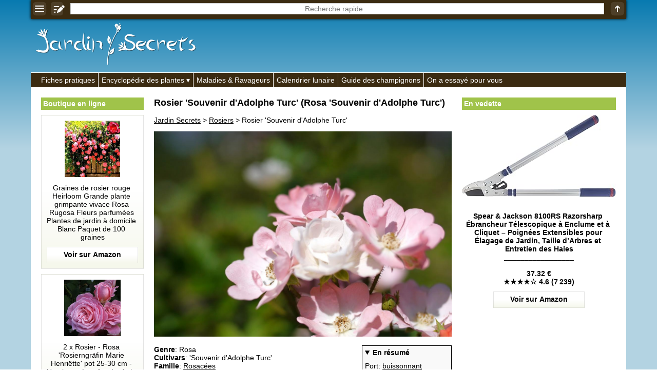

--- FILE ---
content_type: text/html; charset=utf-8
request_url: https://www.google.com/recaptcha/api2/aframe
body_size: 267
content:
<!DOCTYPE HTML><html><head><meta http-equiv="content-type" content="text/html; charset=UTF-8"></head><body><script nonce="vySXCCmzaT9w34Rl_QlRfw">/** Anti-fraud and anti-abuse applications only. See google.com/recaptcha */ try{var clients={'sodar':'https://pagead2.googlesyndication.com/pagead/sodar?'};window.addEventListener("message",function(a){try{if(a.source===window.parent){var b=JSON.parse(a.data);var c=clients[b['id']];if(c){var d=document.createElement('img');d.src=c+b['params']+'&rc='+(localStorage.getItem("rc::a")?sessionStorage.getItem("rc::b"):"");window.document.body.appendChild(d);sessionStorage.setItem("rc::e",parseInt(sessionStorage.getItem("rc::e")||0)+1);localStorage.setItem("rc::h",'1769049351712');}}}catch(b){}});window.parent.postMessage("_grecaptcha_ready", "*");}catch(b){}</script></body></html>